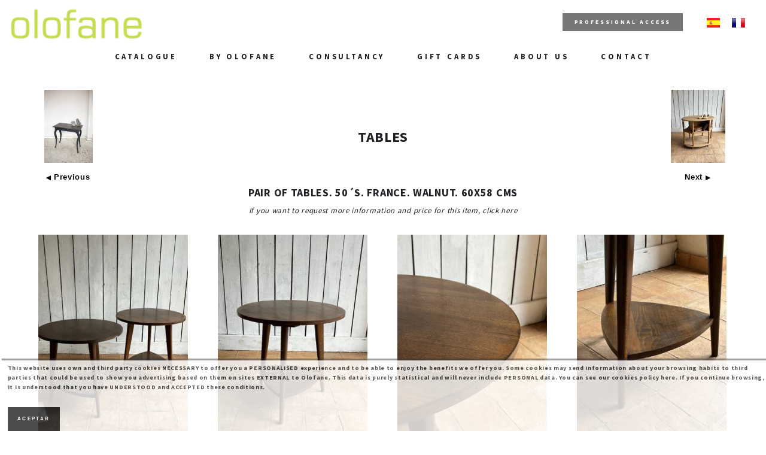

--- FILE ---
content_type: text/html; charset=UTF-8
request_url: http://en.olofane.es/product/5489-pair-of-tables-50-acute-s-france-walnut-60x58-cms
body_size: 25821
content:

<!DOCTYPE html>
<html lang="es">
<head>
<!-- Google Tag Manager -->
<script>
	(function(w,d,s,l,i){w[l]=w[l]||[];w[l].push({'gtm.start':new Date().getTime(),event:'gtm.js'});var f=d.getElementsByTagName(s)[0],j=d.createElement(s),dl=l!='dataLayer'?'&l='+l:'';j.async=true;j.src='https://www.googletagmanager.com/gtm.js?id='+i+dl;f.parentNode.insertBefore(j,f);})(window,document,'script','dataLayer','GTM-KZRPPZK3');
</script>
<!-- End Google Tag Manager -->

	<!-- title -->
	<title>PAIR OF TABLES. 50´S. FRANCE. WALNUT. 60X58 CMS - TABLES - Olofane</title>
	<meta name="og:title" content="PAIR OF TABLES. 50´S. FRANCE. WALNUT. 60X58 CMS - TABLES - Olofane">
	<!-- metas -->
	<meta charset="UTF-8">
	<meta name="description" content="TABLES - PAIR OF TABLES. 50´S. FRANCE. WALNUT. 60X58 CMS">
	<meta name="og:description" content="TABLES - PAIR OF TABLES. 50´S. FRANCE. WALNUT. 60X58 CMS">
        <meta content="https://www.olofane.com/panel-adm/fotos/5489/1.jpg" property="og:image">
    	<meta content="91" property="og:image:width">
    <meta content="122" property="og:image:height">
    	<meta name="twitter:card" content="summary"><meta name="twitter:site" content="Olofane">
	<!-- mobile meta -->
	<meta name="viewport" content="width=device-width, initial-scale=1.0">

	<!-- favicon -->
	<link rel="shortcut icon" type="image/x-icon" href="/files/img/favicon.png">

	<!-- google fonts -->
	<link rel="stylesheet" type="text/css" href="https://fonts.googleapis.com/css?family=Source+Sans+Pro:300,400,700">

	<!-- font awesome -->
	<link rel="stylesheet" type="text/css" href="/files/font-awesome/css/font-awesome.css">

	<!-- styleheets -->
	<link rel="stylesheet" type="text/css" href="/files/css/base.css">
	<link rel="stylesheet" type="text/css" href="/files/css/magnific-popup.css">
	<link rel="stylesheet" type="text/css" href="/files/css/main.css">
	<link rel="stylesheet" type="text/css" href="/files/css/media.css">
    
        <!-- Google tag (gtag.js) --> 
	<script async src="https://www.googletagmanager.com/gtag/js?id=G-RE0JQRK5MP"></script>
	<script> 
		window.dataLayer = window.dataLayer || []; 
		function gtag(){
			dataLayer.push(arguments);
		} 
		gtag('js', new Date()); gtag('config', 'G-RE0JQRK5MP');
    </script> 
    <!-- Meta Pixel Code -->
    <script>
    !function(f,b,e,v,n,t,s)
    {if(f.fbq)return;n=f.fbq=function(){n.callMethod?
    n.callMethod.apply(n,arguments):n.queue.push(arguments)};
    if(!f._fbq)f._fbq=n;n.push=n;n.loaded=!0;n.version='2.0';
    n.queue=[];t=b.createElement(e);t.async=!0;
    t.src=v;s=b.getElementsByTagName(e)[0];
    s.parentNode.insertBefore(t,s)}(window, document,'script',
    'https://connect.facebook.net/en_US/fbevents.js');
    fbq('init', '200477111365126');
    fbq('track', 'PageView');
    </script>
    <noscript>
    	<img height="1" width="1" style="display:none" src="https://www.facebook.com/tr?id=200477111365126&ev=PageView&noscript=1"/>
    </noscript>
    <!-- End Meta Pixel Code --> 
    <meta name="facebook-domain-verification" content="r24ygz71ovuxlf3ctjrnuemjb9izx7" />
</head>
<body>
	<!-- scripts -->
	<script type="text/javascript" src="/files/js/jquery-1.11.3.min.js"></script>
	<script type="text/javascript" src="/files/js/isotope.pkgd.min.js"></script>
	<script type="text/javascript" src="/files/js/SmoothScroll.js"></script>
	<script type="text/javascript" src="/files/js/jquery.magnific-popup.js"></script>
	<script type="text/javascript" src="/files/js/main.js"></script>


	<!-- preloader -->
	<div class="preloader">
		<div class="loader"></div>
	</div>
	<!-- /preloader -->

<style>
#site-menu li ul, #site-menu li ul.children {
	background-color:#757575;
}
.home-slider .the-slider {
  position: relative;
}
.the-slider ul {
  margin: 0;
}
.the-slider ul li {
  list-style: none;
}
.home-slider .the-slider .the-bullets-dots {
  padding: 10px 8px;
  top: 0;
  right: 0;
  margin: 50px 10px 0 0;
  background: rgba(0,0,0,0.2);
  position: absolute;
}
#site-menu li a {
  font-size: 1.0vw
}
#site-menu li ul li a {
 font-size: 0.8em !important;
}
.solomovil {
	display:none !important;	
}
.primeraseccion {
	padding-top:150px;
}

@media all and (max-width: 960px) {
	#site-menu li a {
  font-size: unset;
}
.movilno {
	display:none;	
}
.solomovil {
	display:block !important;	
}
.maxslider {
	min-height:unset;
}

#site-menu li ul, #site-menu li ul.children {
  background-color: #FFF;
}
.primeraseccion {
	padding-top:80px;
}
  .hero-header {
    width: 60%;
    padding: 0px 0px;
    outline-offset: 3px;
  }
}
@media all and (min-width: 800px) {
.maxslider {
	min-height:300px;
}
}
@media (max-width: 560px) {
  .hero-header {
    width: 60%;
    padding: 0px 0px;
    outline-offset: 3px;
  }
}
</style>

	<!-- main -->
	<main>

		<!-- BEGIN: header -->
		<header class="site-header" style="padding-top:10px;padding-left:15px;padding-right:15px">
			<div class="header-inner">
				<div class="clearfix">

					<!-- logo -->
					<div class="float-left">
						<div class="site-logo">
							<a href="/"><img src="/logo-cabecera.png" title="Logo Olofane" width="225"></a>
						</div>
					</div>
					<!-- /logo -->

					<!-- menu -->
   					<!-- trigger nav -->
					<div class="float-right" style="margin-left:20px; margin-top:13px;">
						<div class="trigger-nav">
							<div class="inner">
								<span class="icon-bar top"></span>
								<span class="icon-bar middle"></span>
								<span class="icon-bar bottom"></span>
							</div>
						</div>
					</div>
					<!-- /trigger nav -->
					<div class="float-right" style="margin-left:20px; margin-top:20px;">
                    <a href="https://fr.olofane.es"><img src="/files/img/fr.gif"></a>
                    </div>
					<div class="float-right" style="margin-left:20px; margin-top:20px;">
                    <a href="https://www.olofane.es"><img src="/files/img/esp.png"></a>
                    </div>
                    <div class="float-right movilno" style="margin-right:20px; margin-top:12px;">
                    	<a href="https://www.olofane.es/dis">
							<h5 class="btn" style="text-align:center;font-size: 0.7em;background: #767676;height: 30px;line-height: 30px;">PROFESSIONAL ACCESS</h5>                    
                        </a>
					</div>
                </div>
                <div class="clearfix">
					<!-- menu -->
					<div style="display:flex;justify-content:center">
						<ul id="site-menu">
                            <li><a href="#">Catalogue</a>
                            <ul>
							                                                        <li><a href="#">LIGHTING</a>
                                                        <ul class="children">
                                                        <li><a href="/catalogue/table-lamps">TABLE LAMPS</a></li>
                                                        <li><a href="/catalogue/floor-lamps">FLOOR LAMPS</a></li>
                                                        <li><a href="/catalogue/ceiling-lamps">CEILING LAMPS</a></li>
                                                        <li><a href="/catalogue/sconces">SCONCES</a></li>
                                                        <li><a href="/catalogue/candlesticks-and-candelabras">CANDLESTICKS AND CANDELABRAS</a></li>
                                                        <li><a href="/catalogue/lanterns">LANTERNS</a></li>
                                                        <li><a href="/catalogue/globes-and-lampshades">GLOBES AND LAMPSHADES</a></li>
                                                        <li><a href="/catalogue/industrial-lampshades">INDUSTRIAL LAMPSHADES</a></li>
                                                        <li><a href="/catalogue/plafonds">PLAFONDS</a></li>
                                                        <li><a href="/catalogue/adjustable-lamps">ADJUSTABLE LAMPS</a></li>
                                                        </ul>
                                                        </li>
                                                                                    <li><a href="#">ALL FURNITURE</a>
                                                        <ul class="children">
                                                        <li><a href="/catalogue/tables">TABLES</a></li>
                                                        <li><a href="/catalogue/mirrors">MIRRORS</a></li>
                                                        <li><a href="/catalogue/seats">SEATS</a></li>
                                                        <li><a href="/catalogue/furniture">FURNITURE</a></li>
                                                        <li><a href="/catalogue/tables-in-storage">TABLES IN STORAGE</a></li>
                                                        <li><a href="/catalogue/furniture-in-storage">FURNITURE IN STORAGE</a></li>
                                                        <li><a href="/catalogue/seats-in-storage">SEATS IN STORAGE</a></li>
                                                        </ul>
                                                        </li>
                                                                                    <li><a href="/catalogue/decoration">DECORATION</a>
                                                        </li>
                                                                                    <li><a href="/catalogue/painting-and-graphic-work">PAINTING  AND GRAPHIC WORK</a>
                                                        </li>
                                                                                    <li><a href="/catalogue/lampshade">LAMPSHADE</a>
                                                        </li>
                                                                                    <li><a href="/catalogue/garden-items">GARDEN ITEMS </a>
                                                        </li>
                                                                                    <li><a href="#">BY OLOFANE</a>
                                                        <ul class="children">
                                                        <li><a href="/catalogue/sconces-by-olofane">SCONCES BY OLOFANE</a></li>
                                                        <li><a href="/catalogue/table-lamps-by-olofane">TABLE LAMPS BY OLOFANE</a></li>
                                                        <li><a href="/catalogue/ceiling-lamps-by-olofane">CEILING LAMPS BY OLOFANE</a></li>
                                                        <li><a href="/catalogue/floor-lamps-by-olofane">FLOOR LAMPS BY OLOFANE</a></li>
                                                        <li><a href="/catalogue/mirrors-by-olofane">MIRRORS BY OLOFANE</a></li>
                                                        <li><a href="/catalogue/decoration-by-olofane">DECORATION BY OLOFANE</a></li>
                                                        <li><a href="/catalogue/furniture-by-olofane">FURNITURE BY OLOFANE </a></li>
                                                        <li><a href="/catalogue/seats-by-olofane">SEATS BY OLOFANE</a></li>
                                                        <li><a href="/catalogue/cushions-by-olofane">CUSHIONS BY OLOFANE</a></li>
                                                        </ul>
                                                        </li>
                                                                                    <li><a href="/catalogue/architecture">ARCHITECTURE</a>
                                                        </li>
                                                                                    <li><a href="/catalogue/hardware">HARDWARE</a>
                                                        </li>
                                                                                    <li><a href="/catalogue/electric-installations">ELECTRIC INSTALLATIONS</a>
                                                        </li>
                                                                                    <li><a href="/catalogue/chosen-by-olofane">CHOSEN BY OLOFANE </a>
                                                        </li>
                                                        </ul>
                            </li>
                            <li><a href="#">By Olofane</a>
                            <ul>
							                                                        <li><a href="/catalogue/sconces-by-olofane">SCONCES BY OLOFANE</a>
                                                        </li>
                                                                                    <li><a href="/catalogue/table-lamps-by-olofane">TABLE LAMPS BY OLOFANE</a>
                                                        </li>
                                                                                    <li><a href="/catalogue/ceiling-lamps-by-olofane">CEILING LAMPS BY OLOFANE</a>
                                                        </li>
                                                                                    <li><a href="/catalogue/floor-lamps-by-olofane">FLOOR LAMPS BY OLOFANE</a>
                                                        </li>
                                                                                    <li><a href="/catalogue/mirrors-by-olofane">MIRRORS BY OLOFANE</a>
                                                        </li>
                                                                                    <li><a href="#">DECORATION BY OLOFANE</a>
                                                        </li>
                                                                                    <li><a href="/catalogue/furniture-by-olofane">FURNITURE BY OLOFANE </a>
                                                        </li>
                                                                                    <li><a href="/catalogue/seats-by-olofane">SEATS BY OLOFANE</a>
                                                        </li>
                                                                                    <li><a href="/catalogue/cushions-by-olofane">CUSHIONS BY OLOFANE</a>
                                                        </li>
                                                        </ul>
                            </li>
                                                        <li><a href="/consultancy">Consultancy</a></li>
                            <li><a href="/gift-cards">Gift Cards</a></li>
                            <li><a href="/about-us">About Us</a></li>
                                                        <li><a href="/contact">Contact</a></li>
                            <li class="solomovil"><a href="https://www.olofane.es/dis">Professional Access</a></li>
						</ul>
					</div>
					<!-- /menu -->


				</div>
			</div>
		</header>
		<!-- END: header -->
		<!-- BEGIN: portfolio -->
		<section class="sections portfolio padding-size-l" style="padding-top:150px;">
			<div class="container" style="width:100%; text-align:center; padding-left:5%; padding-right:5%">
					   				<div class="filters-wrap">
					<div style="font-size:large;text-align:center;">
                    <table width="100%" cellpadding="0" cellspacing="0" border="0">
                    <tr>
                    <td width="100"><a style='color: #000000; text-decoration: none;font: bold 10px/16px Arial, Helvetica;' class='show' href='/product/5496-table-beginning-20th-century-wood-80x50x70-cms' title="TABLE. BEGINNING 20TH CENTURY. WOOD. 80X50X70 CMS" ><img src="https://www.olofane.es/panel-adm/fotos/5496/1.jpg"><br>◀ <span style="font-size:small">Previous</span></a></td>
                    <td style="font-size:x-large; text-align:center; "><a href="/catalogue/tables">TABLES</a></td>
                    <td width="100"><a style='color: #000000; text-decoration: none;font: bold 10px/16px Arial, Helvetica;' class='show' href='/product/5488-table-40-acute-s-france-oak-76x51x66-cms' title="TABLE. 40´S. FRANCE. OAK. 76X51X66 CMS" ><img src="https://www.olofane.es/panel-adm/fotos/5488/1.jpg"><br><span style="font-size:small">Next </span>▶</a></td>
                    </tr>
                    </table>
						PAIR OF TABLES. 50´S. FRANCE. WALNUT. 60X58 CMS<br>
<span style="font-size:small; font-weight:normal; font-style:italic"><a href="#masinfo">If you want to request more information and price for this item, click here</a></span><br>
<br>

					</div>
				</div>

				<!-- grid -->
				<div class="grid clearfix" data-col="4" data-margin="50%" data-height="0.8" data-double-height="1.6">

					<!-- entry -->
					     					<div class="entry h2  1">
	                    <a href="https://www.olofane.es/panel-adm/fotos/5489/alta/1.jpg" prod="5489" cat="26" class="gallery-item" title="TABLES - PAIR OF TABLES. 50´S. FRANCE. WALNUT. 60X58 CMS">
								<div class="entry-image iBG" data-img="https://www.olofane.es/panel-adm/fotos/5489/alta/1.jpg" title=""></div>
							<div class="entry-hover text-center">
								<div class="vcenter">
									<div class="entry-title"></div>
									<div class="entry-subtitle"></div>
								</div>
							</div>
						</a>
					</div>

                                   					<div class="entry h2  2">
	                    <a href="https://www.olofane.es/panel-adm/fotos/5489/alta/2.jpg" prod="5489" cat="26" class="gallery-item" title="TABLES - PAIR OF TABLES. 50´S. FRANCE. WALNUT. 60X58 CMS">
								<div class="entry-image iBG" data-img="https://www.olofane.es/panel-adm/fotos/5489/alta/2.jpg" title=""></div>
							<div class="entry-hover text-center">
								<div class="vcenter">
									<div class="entry-title"></div>
									<div class="entry-subtitle"></div>
								</div>
							</div>
						</a>
					</div>

                                   					<div class="entry h2  3">
	                    <a href="https://www.olofane.es/panel-adm/fotos/5489/alta/3.jpg" prod="5489" cat="26" class="gallery-item" title="TABLES - PAIR OF TABLES. 50´S. FRANCE. WALNUT. 60X58 CMS">
								<div class="entry-image iBG" data-img="https://www.olofane.es/panel-adm/fotos/5489/alta/3.jpg" title=""></div>
							<div class="entry-hover text-center">
								<div class="vcenter">
									<div class="entry-title"></div>
									<div class="entry-subtitle"></div>
								</div>
							</div>
						</a>
					</div>

                                   					<div class="entry h2  4">
	                    <a href="https://www.olofane.es/panel-adm/fotos/5489/alta/4.jpg" prod="5489" cat="26" class="gallery-item" title="TABLES - PAIR OF TABLES. 50´S. FRANCE. WALNUT. 60X58 CMS">
								<div class="entry-image iBG" data-img="https://www.olofane.es/panel-adm/fotos/5489/alta/4.jpg" title=""></div>
							<div class="entry-hover text-center">
								<div class="vcenter">
									<div class="entry-title"></div>
									<div class="entry-subtitle"></div>
								</div>
							</div>
						</a>
					</div>

                                					<!-- /entry -->

				</div>
				<!-- /grid -->

			</div>
		</section>
		<!-- END: portfolio -->
        <!-- BEGIN: contact -->
		<section class="sections contact padding-size-l">
			<div class="container" style="width:100%; text-align:center; padding-left:5%; padding-right:5%">

				<div class="row clearfix">
					<div class="column col-6">
						<a name="masinfo"></a><h5>More Info</h5>
						<p>
                        	<b>Name</b>:<br>
                        	PAIR OF TABLES. 50´S. FRANCE. WALNUT. 60X58 CMS 
						</p>
                        						<p>
                        	<b>Measures</b>: <br>
                        	60X58 CMS 
						</p>
                                                						<p>
                        	<b style="color:red;">This item has already been sold, but if you are still interested in simillar items, send us the form.</b> 
						</p>
                        						<p>
							<strong>E-mail Address</strong>:<br>
							<a href="mailto:info@olofane.com">info@olofane.com</a>
						</p>
						<p>
							<strong>Phone Numbers</strong>:<br>
							(+34) 91 365 46 50<br>
					  (+34) 689 54 22 45					    </p>
						<p>
							<strong>Address</strong>:<br>
							Plaza General Vara del Rey, 11<br>
							28005 Madrid
						</p>
					</div>
					<div class="column col-6">
						<h5>Request more Information</h5>
						<i style="font-size:smaller">Fields marked with (*) are required</i>
                        <div id="messages"></div>
						<form id="info-form" method="post" action="/infoprod-simple.php">
                        	<input type="hidden" id ="idprod" name="idprod" value="5489-pair-of-tables-50-acute-s-france-walnut-60x58-cms">
                            <input type="hidden" id ="idprodpuro" name="idprodpuro" value="5489">
                            <input type="hidden" id ="nombreprod" name="nombreprod" value="PAIR OF TABLES. 50´S. FRANCE. WALNUT. 60X58 CMS">
							<div class="form-group">
								<input type="text" id="email" name="email" placeholder="(*)E-mail">
							</div>
							<div class="form-group">
								<textarea id="comment" name="comment" placeholder="Comments"></textarea>
							</div>
                            <div class="form-group">Security question (*) How much is 2 + 2?:<br>
								<input type="text" id="pregseg" name="pregseg" placeholder="(type it in letters, i.e. five)">
							</div>
							<div class="form-group">
                            									<input type="submit" id="submit" value="Send Info Request">
							</div>
						</form>                    
                    						</div>
				</div>

			</div>
		</section>
		<!-- END: contact -->

<script>
	$(document).ready(function() {
			/** Magnific popup */
			$('.gallery-item').magnificPopup({
				type: 'image',
				gallery: {
					enabled: true,
					navigateByImgClick: true
				}
			});
		});

</script>
		<!-- BEGIN: footer -->
		<footer class="sections site-footer">
			<div class="footer-inner">
				<div class="container text-center column col-4">

					<p class="copy">If you want to be promptly informed about our <span>new items</span>, please, send a blank e-mail to:
				    <a href="mailto:noticias-subscribe@olofane.es">noticias-subscribe@olofane.es</a></p>

				</div>
				<div class="container text-center column col-4">


					<p class="copy">&copy; Copyright 2025 <span>Olofane</span><br>
					All rights reserved</p>

				</div>
				<div class="container text-center column col-4" style="margin-top:-20px;" >

				<a href="https://www.facebook.com/olofane.old" target="_blank" style="margin-right:25px;"><img class="redes" src="/files/img/facebook.png" width="61" height="61" longdesc="Olofane Facebook" /></a>
				<a href="https://www.instagram.com/olofaneold/" target="_blank"><img class="redes" src="/files/img/instagram.png" width="61" height="61" longdesc="Olofane Instagram" /></a>

				</div>

			</div>

			<div class="back2top">
				<i class="fa fa-angle-up"></i>
			</div>
		</footer>
		<!-- END: footer -->

	</main>
	<!-- /main -->
<script>
  (function(i,s,o,g,r,a,m){i['GoogleAnalyticsObject']=r;i[r]=i[r]||function(){
  (i[r].q=i[r].q||[]).push(arguments)},i[r].l=1*new Date();a=s.createElement(o),
  m=s.getElementsByTagName(o)[0];a.async=1;a.src=g;m.parentNode.insertBefore(a,m)
  })(window,document,'script','https://www.google-analytics.com/analytics.js','ga');

  ga('create', 'UA-84832570-1', 'auto');
  ga('send', 'pageview');

</script>

  <div class="container">
        <div class="cookies2" onClick="document.getElementById('cookie1').style.display = 'block';" style="display:none;">Política de cookies + </div>
        <div class="cookiesms" id="cookie1" style="display:none;">
            <p>This website uses own and third party cookies NECESSARY to offer you a PERSONALISED experience and to be able to enjoy the benefits we offer you. Some cookies may send information about your browsing habits to third parties that could be used to show you advertising based on them on sites EXTERNAL to Olofane. This data is purely statistical and will never include PERSONAL data. You can see our <a href="/politica-de-cookies.php">cookies policy  here</a>. If you continue browsing, it is understood that you have UNDERSTOOD and ACCEPTED these conditions. </p>
    <button onclick="PonerCookie();">Aceptar</button>
	    </div>
    </div>
<script>
function getCookie(c_name){
    var c_value = document.cookie;
    var c_start = c_value.indexOf(" " + c_name + "=");
    if (c_start == -1){
        c_start = c_value.indexOf(c_name + "=");
    }
    if (c_start == -1){
        c_value = null;
    }else{
        c_start = c_value.indexOf("=", c_start) + 1;
        var c_end = c_value.indexOf(";", c_start);
        if (c_end == -1){
            c_end = c_value.length;
        }
        c_value = unescape(c_value.substring(c_start,c_end));
    }
    return c_value;
}
 
function setCookie(c_name,value,exdays){
    var exdate=new Date();
    exdate.setDate(exdate.getDate() + exdays);
    var c_value=escape(value) + ((exdays==null) ? "" : "; expires="+exdate.toUTCString());
    document.cookie=c_name + "=" + c_value;
}
 
if(getCookie('olofane')!="1"){
    document.getElementById("cookie1").style.display="block";
}
function PonerCookie(){
    setCookie('olofane','1',365);
    document.getElementById("cookie1").style.display="none";
}
</script>
<script src="/files/js/imagesloaded.pkgd.min.js" type="text/javascript"></script>
<script src="/files/js/plugins.js" type="text/javascript"></script>
<script type="text/javascript" src="/files/js/easySlider1.5.js"></script>

</body>
</html>


--- FILE ---
content_type: text/css
request_url: http://en.olofane.es/files/css/base.css
body_size: 4633
content:
/**
 * Lamark
 *
 * Creative Portfolio Template
 *
 * v1.2
 * By Amcode
 */



/**
 * [TABLE OF CONTENTS]
 *
 * - BASICS
 * - LAYOUT
 * - TYPOGRAPHY
 * - LISTS
 * - FORMS
 * - BUTTONS
 * - MISC
 */



/** == BASICS == */
/** ================================================== */

	html { font-size: 62.5%; }

	body {
		font-family: 'Source Sans Pro', sans-serif;
		font-size: 1.4em;
		font-weight: 600;
		line-height: 1.6;
		letter-spacing: 0.05em;
		color: #1E2023;
		background: #FFFFFF;

		-webkit-font-smoothing: antialiased;
	}

	*,
	*:before,
	*:after {
		margin: 0;
		padding: 0;
		outline: none;
		border: none;

		-webkit-box-sizing: border-box;
		-moz-box-sizing: border-box;
		box-sizing: border-box;
	}

	::selection {
		color: #FFFFFF;
		background: #1E2023;
	}

	::-moz-selection {
		color: #FFFFFF;
		background: #1E2023;
	}



/** == LAYOUT == */
/** ================================================== */

	.container {
		width: 960px;
		margin: 0 auto;
		position: relative;
	}

	.column {
		float: left;
		padding: 0 25px;
		position: relative;
	}

	.column.col-1 { width: 8.33%; }
	.column.col-2 { width: 16.66%; }
	.column.col-3 { width: 25%; }
	.column.col-4 { width: 33.33%; }
	.column.col-5 { width: 41.66%; }
	.column.col-6 { width: 50%; }
	.column.col-7 { width: 58.33%; }
	.column.col-8 { width: 66.66%; }
	.column.col-9 { width: 75%; }
	.column.col-10 { width: 83.33%; }
	.column.col-11 { width: 91.66%; }
	.column.col-12 { width: 100%; }

	.row {
		display: block;
		position: relative;
		margin: 0 -25px;
	}

	.clearfix:before,
	.clearfix:after {
		display: block;
		content: '';
		width: 0;
		height: 0;
		overflow: hidden;
		visibility: hidden;
	}

	.clearfix:after { clear: both; }



/** == TYPOGRAPHY == */
/** ================================================== */

	a {
		text-decoration: none;
		color: inherit;
		cursor: pointer;
	}

	/** Headings */
	h1, h2, h3, h4, h5, h6 {
		text-transform: uppercase;
		font-weight: normal;
		color: #1E2023;
		letter-spacing: 0.3em;
	}

	h1 { font-size: 3em; }
	h2 { font-size: 2.4em; }
	h3 { font-size: 2em; }
	h4 { font-size: 1.6em; }
	h5 { font-size: 1.2em; }
	h6 { font-size: 1em; }

	/** Paragraphs */
	p { margin-top: 25px; }
	p:first-child { margin-top: 0; }

	/** Blockquotes */
	blockquote {
		text-transform: uppercase;
		padding: 25px;
		color: #999999;
		letter-spacing: 0.1em;
		margin-top: 25px;
		border-left: 4px solid #E1E1E1;
	}

	blockquote:first-child { margin-top: 0; }



/** == LISTS == */
/** ================================================== */

	ul.liststyle { list-style: disc inside; }
	ol.liststyle { list-style: decimal inside; }

	ul,
	ol { margin-top: 25px; }

	ul:first-child,
	ol:first-child { margin-top: 0; }

	ul ul,
	ul ol,
	ol ol,
	ol ul { margin: 15px 0 0 25px; }


/** == FORMS == */
/** ================================================== */

	form { margin-top: 25px; }
	form:first-child { margin-top: 0; }

	.form-group {
		display: block;
		position: relative;
		margin-top: 15px;
	}

	.form-group:first-child { margin-top: 0; }

	input[type=text],
	input[type=password],
	input[type=number],
	input[type=search],
	input[type=tel],
	input[type=url],
	input[type=email],
	textarea,
	select,
	.form-control {
		width: 100%;
		height: 40px;
		font-family: 'Source Sans Pro', sans-serif;
		padding: 1em 1.4em;
		color: #1E2023;
		border: 1px solid #E1E1E1;
		background: #FFFFFF;
	}

	textarea {
		min-height: 120px;
		resize: none;
	}

	label {
		display: block;
		margin-bottom: 5px;
		font-weight: 700;
	}



/** == BUTTONS == */
/** ================================================== */

	input[type=submit],
	input[type=reset],
	input[type=button],
	button,
	.btn {
		display: inline-block;
		position: relative;
		height: 40px;
		line-height: 40px;
		text-transform: uppercase;
		font-size: 0.8em;
		font-weight: 700;
		letter-spacing: 0.3em;
		padding: 0 2em;
		color: #FFFFFF;
		margin-top: 25px;
		border: none;
		background: #1E2023;
		cursor: pointer;

		-webkit-transition: all 0.5s ease-in-out;
		transition: all 0.5s ease-in-out;
	}

	input[type=submit]:first-child,
	input[type=reset]:first-child,
	input[type=button]:first-child,
	button:first-child,
	.btn:first-child { margin-top: 0; }

	input[type=submit]:hover,
	input[type=reset]:hover,
	input[type=button]:hover,
	button:hover,
	.btn:hover { opacity: 0.9; }



/** == MISC == */
/** ================================================== */

	/** Floats */
	.float-left { float: left; }
	.float-right { float: right; }

	/** Text formats */
	.text-center { text-align: center; }
	.text-left { text-align: left; }
	.text-right { text-align: right; }

--- FILE ---
content_type: text/css
request_url: http://en.olofane.es/files/css/main.css
body_size: 13027
content:
/**
 * Lamark
 *
 * Creative Portfolio Template
 *
 * v1.2
 * By Amcode
 */



/**
 * [TABLE OF CONTENTS]
 *
 * - PRELOADER
 * - HEADER
 *    - Logo
 *    - Menu
 *    - Trigger
 * - HEROS
 * - SECTIONS
 * - PORTFOLIO
 *    - Filters
 *    - Grid
 * - ABOUT
 * - CONTACT
 * - BLOG
 * - PAGINATIONS
 * - SHARE
 * - FOOTER
 * - MISC
 *    - Images
 *    - Vertical center
 */



/** == PRELOADER == */
/** ================================================== */

	.preloader {
		width: 100%;
		height: 100%;
		position: fixed;
		top: 0;
		left: 0;
		z-index: 1000;
		background: #FFFFFF;
	}

	.loader {
		width: 32px;
		height: 32px;
		position: absolute;
		top: 50%;
		left: 50%;
		margin: -16px 0 0 -16px;
		border: 4px solid #E1E1E1;
		border-top: 4px solid #1E2023;
		border-radius: 50%;

		-webkit-animation: preloader-anim 0.5s infinite linear;
		animation: preloader-anim 0.5s infinite linear;
	}

	@-webkit-keyframes preloader-anim {
		from { -webkit-transform: rotate(0deg); }
		to { -webkit-transform: rotate(360deg); }
	}

	@keyframes preloader-anim {
		from { transform: rotate(0deg); }
		to { transform: rotate(360deg); }
	}



/** == HEADER == */
/** ================================================== */

	.site-header {
		display: table;
		width: 100%;
		height: 80px;
		position: fixed;
		z-index: 3;
		background: #FFFFFF;
	}

	.header-inner {
		display: table-cell;
		vertical-align: middle;
	}

	/** Logo */
	.site-logo {
		text-transform: uppercase;
		font-size: 1.4em;
		font-weight: 700;
		line-height: 30px;
		letter-spacing: 0.3em;
	}

	/** Menu */
	#site-menu li {
		display: inline-block;
		position: relative;
		margin-left: 50px;
		line-height: 30px;
	}

	#site-menu li:first-child { margin-left: 0; }

	#site-menu li a {
		text-transform: uppercase;
		font-size: 0.8em;
		letter-spacing: 0.3em;

		-webkit-transition: all 0.3s ease-in-out;
		transition: all 0.3s ease-in-out;
	}

	#site-menu li a:hover { opacity: 0.5; }

	#site-menu li ul {
		display: none;
		width: 180px;
		position: absolute;
		top: 100%;
		left: 0;
		margin: 0;
		padding: 10px 0;
		background: #000000;
	}

	#site-menu li:hover ul { display: block; }

	#site-menu li ul li {
		display: block;
		line-height: normal;
		margin: 0;
	}

	#site-menu li ul li a {
		display: block;
		color: #FFFFFF;
		font-weight: 400;
		padding: 10px 25px;
	}

	#site-menu li ul li a.active { opacity: 0.5; }
	
	#site-menu li ul.children {
		display: none;
		width: 180px;
		position: absolute;
		left: 180px;
		margin: 0;
		top: 0;
		padding: 10px 0;
		background: #000000;
	}
	
	#site-menu li ul li:hover ul.children { display: block; }
	
	#site-menu li ul.children li {
		display: block;
		line-height: normal;
		margin: 0;
		
	}
	
	#site-menu li ul.children li a:hover { display: block; }
	
	#site-menu li ul.children li a {
		display: block;
		color: #FFFFFF;
		font-weight: 400;
		padding: 10px 25px;
	}
	
	#site-menu li ul.children li:first-child a{
	margin-left: 0;
	}
	


	/** Trigger */
	.trigger-nav {
		width: 30px;
		height: 30px;
		position: relative;
		overflow: hidden;
		cursor: pointer;
	}

	.trigger-nav .inner {
		width: 18px;
		height: 18px;
		position: absolute;
		top: 50%;
		left: 50%;
		margin: -9px 0 0 -9px;
	}

	.trigger-nav .inner .icon-bar {
		width: 20px;
		height: 2px;
		position: absolute;
		left: 0;
		background: #1E2023;

		-webkit-transition: all 0.3s ease-in-out;
		transition: all 0.3s ease-in-out;
	}

	.trigger-nav .inner .icon-bar.top { top: 0; }
	.trigger-nav .inner .icon-bar.middle { top: 8px; }
	.trigger-nav .inner .icon-bar.bottom { bottom: 0; }

	.trigger-nav.open-nav .inner .icon-bar.middle { opacity: 0; }

	.trigger-nav.open-nav .inner .icon-bar.top {
		top: 8px;

		-webkit-transform: rotate(45deg);
		transform: rotate(45deg);
	}

	.trigger-nav.open-nav .inner .icon-bar.bottom {
		bottom: 8px;

		-webkit-transform: rotate(-45deg);
		transform: rotate(-45deg);
	}



/** == HEROS == */
/** ================================================== */

	.hero { position: relative; }

	.hero-image,
	.hero-content {
		width: 100%;
		height: 100%;
		position: absolute;
		top: 0;
		left: 0;
		z-index: 1;
	}

	.hero-header {
		position: absolute;
		top: 50%;
		/* top: 20%; */
		left: 50%;
		padding: 30px;
		/* background: rgba(255, 255, 255, 0.9); */
	    outline: 4px double #FFF; 
		/*
		background: rgba(255, 255, 255, 0.9);
		outline-offset: 8px;
		*/

		-webkit-transform: translateX(-50%) translateY(-50%);
		transform: translateX(-50%) translateY(-50%);
	}

	.hero-header-title {
		text-transform: uppercase;
		font-size: 1.8em;
		font-weight: 700;
		letter-spacing: 0.3em;
		
	}

	.hero-header-subtitle {
		text-transform: uppercase;
		font-size: 0.8em;
		margin-top: 5px;
		letter-spacing: 0.3em;
		/*-webkit-text-stroke: 1px black;*/
	   color: #FFF;
	   /*text-shadow:

		 -1px -1px 0 #FFF,  
		  1px -1px 0 #FFF,
		  -1px 1px 0 #FFF,
		   1px 1px 0 #FFF; */
	}



/** == SECTIONS == */
/** ================================================== */

	.sections { position: relative; }
	.sections.padding-size-s { padding: 25px 0; }
	.sections.padding-size-m { padding: 50px 0; }
	.sections.padding-size-l { padding: 25px 0; }



/** == PORTFOLIO == */
/** ================================================== */

	/** Filters */
	.filters {
		text-align: center;
		margin-bottom: 25px;
	}

	.filters li {
		display: inline-block;
		position: relative;
	}

	.filters li a {
		text-transform: uppercase;
		font-size: 0.8em;
		padding: 5px 15px;
	}

	.filters li a.active {
		color: #FFFFFF;
		background: #1E2023;
	}

	/** Grid */
	.grid .entry {
		float: left;
		position: relative;
	}

	.entry-image,
	.entry-hover {
		width: 100%;
		height: 100%;
		position: absolute;
		top: 0;
		left: 0;
		z-index: 1;
		background-position: center center;
	}

	.entry-hover {
		visibility: hidden;
		opacity: 0;
		background: rgba(255, 255, 255, 0.9);

		-webkit-transition: all 0.3s ease-in-out;
		transition: all 0.3s ease-in-out;
	}

	.entry:hover .entry-hover {
		visibility: visible;
		opacity: 1;
	}

	.entry-title {
		text-transform: uppercase;
		font-size: 1.2em;
		font-weight: 700;
		position: relative;
		top: -15px;
		opacity: 0;

		-webkit-transition: all 0.3s ease-in-out;
		transition: all 0.3s ease-in-out;
	}

	.entry-subtitle {
		font-size: 0.8em;
		position: relative;
		bottom: -15px;
		opacity: 0;

		-webkit-transition: all 0.3s ease-in-out;
		transition: all 0.3s ease-in-out;
	}

	.entry:hover .entry-title,
	.entry:hover .entry-subtitle { opacity: 1; }
	.entry:hover .entry-title { top: 0; }
	.entry:hover .entry-subtitle { bottom: 0; }

	.entry-fix-caption {
		padding: 15px 25px;
		position: absolute;
		left: 0;
		bottom: 0;
		z-index: 1;
		background: #FFFFFF;
	}



/** == ABOUT == */
/** ================================================== */



/** == CONTACT == */
/** ================================================== */

	#messages {
		display: none;
		margin-top: 25px;
	}

	#messages .error {
		padding: 15px 25px;
		color: #999999;
		background: #F1F1F1;
	}

	#messages .success {
		text-align: center;
		padding: 25px;
		color: #999999;
		background: #F1F1F1;
	}



/** == BLOG == */
/** ================================================== */

	.blog-tag a {
		display: inline-block;
		padding: 2px 10px;
		background: #F1F1F1;

		-webkit-transition: all 0.3s ease-in-out;
		transition: all 0.3s ease-in-out;
	}

	.blog-tag a:hover {
		color: #FFFFFF;
		background: #1E2023;
	}

	.blog-tag i {
		color: #999999;
		margin-right: 15px;
	}

	.blog-search { margin-bottom: 25px; }

	input.blog-search-input {
		height: 60px;
		line-height: 52px;
		border: 4px solid #F1F1F1;
	}

	.blog-search-btn {
		height: 60px;
		line-height: 60px;
		position: absolute;
		top: 0;
		right: 0;
		margin: 0;
		font-size: 1em;
		color: #1E2023;
		background: #F1F1F1;
	}

	.share-blog {
		display: block;
		padding: 25px 0;
		margin: 50px 0;
		border-top: 2px solid #E1E1E1;
		border-bottom: 2px solid #E1E1E1;
	}

	.comment { margin-top: 50px; }

	.comment-meta {
		display: table;
		margin-left: 25px;
		height: 60px;
	}

	.comment-meta-inner {
		display: table-cell;
		vertical-align: middle;
	}

	.comment-date {
		font-size: 0.8em;
		color: #999999;
	}

	.comment-content {
		padding: 15px;
		margin-top: 15px;
		border-radius: 5px;
		border: 1px solid #E1E1E1;
		position: relative;
	}

	.comment-content:before {
		content: '';
		width: 0;
		height: 0;
		border-left: 8px solid transparent;
		border-right: 8px solid transparent;
		border-bottom: 8px solid #E1E1E1;
		position: absolute;
		top: -8px;
		left: 22px;
	}

	.comment-form { margin-top: 50px; }



/** == PAGINATIONS == */
/** ================================================== */

	.paginations { position: relative; }

	.paginations:before {
		content: '';
		width: 20px;
		height: 2px;
		background: #1E2023;
		position: absolute;
		top: 0;
		left: 50%;
		margin-left: -10px;
	}

	.project-pagination {
		width: 210px;
		height: 40px;
		margin: 0 auto 25px;
	}

	.blog-pagination {
		width: 140px;
		height: 40px;
		margin: 0 auto 25px;
	}

	.project-pagination li,
	.blog-pagination li {
		display: block;
		float: left;
		width: 60px;
		height: 40px;
		line-height: 40px;
		position: relative;
		margin: 0 5px;
		background: #F1F1F1;
		cursor: pointer;

		-webkit-transition: all 0.3s ease-in-out;
		transition: all 0.3s ease-in-out;
	}

	.project-pagination li:hover,
	.blog-pagination li:hover {
		color: #FFFFFF;
		background: #1E2023;
	}

	.project-pagination li a,
	.blog-pagination li a {
		display: block;
		text-align: center;
	}



/** == SHARE == */
/** ================================================== */

	.share li {
		display: inline-block;
		position: relative;
	}

	.share.share-project li { margin: 0 15px; }
	.share.share-blog li { margin: 0 5px; }

	.share li.share-title {
		text-transform: uppercase;
		font-size: 0.8em;
		color: #999999;
	}

	.share.share-project li.share-title { display: block; }
	.share.share-blog li.share-title { margin-left: 0; }

	.share li a {
		text-transform: uppercase;
		font-size: 0.8em;

		-webkit-transition: all 0.3s ease-in-out;
		transition: all 0.3s ease-in-out;
	}

	.share.share-project li a:hover { opacity: 0.5; }

	.share.share-blog li a {
		display: block;
		padding: 5px 10px;
		background: #F1F1F1;
	}

	.share.share-blog li a:hover {
		color: #FFFFFF;
		background: #1E2023;
	}



/** == FOOTER == */
/** ================================================== */

	.site-footer { background: #F1F1F1; }
	.footer-inner { padding: 50px 0; }

	.copy {
		font-size: 0.8em;
		color: #999999;
	}

	.copy a,
	.copy span { color: #1E2023; }

	.back2top {
		width: 40px;
		height: 40px;
		position: absolute;
		top: -20px;
		right: 50px;
		background: #1E2023;
		cursor: pointer;
		text-align: center;
		color: #FFFFFF;
		line-height: 40px;
	}



/** == MISC == */
/** ================================================== */

	/** Images */
	.iBG {
		background-size: cover;
		background-repeat: no-repeat;
	}

	.img-responsive {
		display: block;
		min-width: 100%;
		max-width: 100%;
	}

	.img-rounded { border-radius: 50%; }

	.parallax { background-attachment: fixed; }

	/** Vertical center */
	.vcenter { position: relative; }
	
	.redes {
		filter: invert(30%);
	}
	
	.redes:hover {
		transition: all 0.3s ease 0s;
		filter: invert(0%);		
		
	}
/* CSS para la animación y localización de los DIV de cookies */
@keyframes desaparecer
{
0%	{bottom: 0px;}
80%	{bottom: 0px;}
100%	{bottom: -50px;}
}
@-webkit-keyframes desaparecer /* Safari and Chrome */
{
0%	{bottom: 0px;}
80%	{bottom: 0px;}
100%	{bottom: -50px;}
}
@keyframes aparecer
{
0%	{bottom: -38px;}
10%	{bottom: 0px;}
90%	{bottom: 0px;}
100%	{bottom: -38px;}
}
@-webkit-keyframes aparecer /* Safari and Chrome */
{
0%	{bottom: -38px;}
10%	{bottom: 0px;}
90%	{bottom: 0px;}
100%	{bottom: -38px;}
}
#cookiesms1:target {
display: none;
}
.cookiesms{	
width:100%;
/* height:143px; */
margin:0 auto;
padding-left:1%;
padding-top:5px;
font-size: 10px;
clear:both;
font-weight: strong;
color: #333;
bottom:0px;
position:fixed;
left: 0px;
background-color: #FFF;
opacity:0.8;
filter:alpha(opacity=70); /* For IE8 and earlier */
transition: bottom 1s;
-webkit-transition:bottom 1s; /* Safari */
-webkit-box-shadow: 3px -3px 1px rgba(50, 50, 50, 0.56);
-moz-box-shadow: 3px -3px 1px rgba(50, 50, 50, 0.56);
box-shadow: 3px -3px 1px rgba(50, 50, 50, 0.56);
z-index:999999999;
}
.cookiesms:hover{
bottom:0px;
}
.cookies2{
background-color: #FFF;
display:inline;
opacity:0.95;
filter:alpha(opacity=95);
position:absolute;
left:1%;
top:-40px;
font-size:15px;
height:40px;
padding-left:25px;
padding-right:25px;
-webkit-border-top-right-radius: 15px;
-webkit-border-top-left-radius: 15px;
-moz-border-radius-topright: 15px;
-moz-border-radius-topleft: 15px;
border-top-right-radius: 15px;
border-top-left-radius: 15px;
-webkit-box-shadow: 3px -3px 1px rgba(50, 50, 50, 0.56);
-moz-box-shadow: 3px -3px 1px rgba(50, 50, 50, 0.56);
box-shadow: 3px -3px 1px rgba(50, 50, 50, 0.56);
}
/* Fin del CSS para cookies */


--- FILE ---
content_type: text/css
request_url: http://en.olofane.es/files/css/media.css
body_size: 2164
content:
/**
 * Lamark
 *
 * Creative Portfolio Template
 *
 * v1.2
 * By Amcode
 */



/** == MEDIA QUERIES == */
/** ================================================== */

	@media (max-width: 1024px) {

		.container { width: 80%; }
		.column { width: 100% !important; margin-bottom: 25px; }
		.column:last-child { margin-bottom: 0; }

	}

	@media (max-width: 960px) {

		#site-menu {
			width: 100%;
			position: absolute;
			/*top: 80px;*/
			left: 0;
			z-index: 3;
			background: #FFFFFF;
			height: 350px;
			max-height: 350px;
		    overflow-y: scroll;
	       -webkit-overflow-scrolling:touch;
		}

		#site-menu li {
			display: block;
			position: relative;
			margin: 0;
			line-height: 50px;
		}

		#site-menu li a {
			display: block;
			text-align: left;
			padding: 0 25px;
			border-top: 1px solid #F1F1F1;
		}

		#site-menu li:first-child a { border-top: none; }

		#site-menu li ul {
			width: 100%;
			display: block;
			position: relative;
			background: #FFFFFF;
		}

		#site-menu li ul li a {
			color: #000000;
			padding: 5px 50px;
			border: none;
		}

	#site-menu li ul.children {
		width: 100%;
		display:inline-block;
		position: static;
		background: #FFF;
	}
	
	#site-menu li ul.children li a {
		color: #000;
		padding: 10px 100px;
	}
	

		.hero-header {
			width: 70%;
			padding: 50px 25px;
		}

		.parallax { background-position: center center; }

	}

	@media (max-width: 768px) {

	}

	@media (max-width: 560px) {

		.hero-header {
			width: 90%;
			padding: 50px 25px;
			outline-offset: 4px;
		}

	}

	@media (max-width: 320px) {

		.container { width: 80%; }

		.filters li {
			display: block;
			position: relative;
			margin-top: 5px;
		}

		.filters li:first-child { margin-top: 0; }

		.filters li a {
			display: block;
			padding: 10px 0;
			background: #F1F1F1;
		}

		.hero-header-title { font-size: 1.4em; }

		.entry-fix-caption { display: none; }

		.share li {
			display: block;
			position: relative;
		}

		.share.share-project li,
		.share.share-blog li { margin: 5px 0 0; }

		.share.share-project li:first-child,
		.share.share-blog li:first-child { margin-top: 0; }

		.share.share-blog li a { padding: 10px 0; }

	}

--- FILE ---
content_type: text/javascript
request_url: http://en.olofane.es/files/js/main.js
body_size: 10054
content:
/**
 * Lamark
 *
 * Creative Portfolio Template
 *
 * v1.2
 * By Amcode
 */



(function($) {

	'use strict';

	/** GENERALS */
	/** ================================================== */

	/** Viewport dimensions */
	var ww = $(window).width();
	var wh = $(window).height();

	/** Adjust components to viewport dimensions */
	$('.fh').css('height', wh + 'px');

	var hh = wh - $('.site-header').height();
	$('.hero.small').css('height', (hh * 0.7) + 'px');
	$('.hero.medium').css('height', (hh * 0.8) + 'px');
	$('.hero.big').css('height', (hh * 0.9) + 'px');
	$('.hero.full').css('height', hh + 'px');

	/** Vertical center */
	$('.vcenter').each(function() {
		$(this).css('top', ($(this).parent().height() - $(this).height()) / 2 + 'px');
	});



	/** TEMPLATE FUNCTIONS */
	/** ================================================== */

	var templateFunctions = {

		/** Nav */
		nav: function() {

			if (ww > 960) {
				$('.trigger-nav').css('display', 'none');
				$('#site-menu').css('display', 'block');
			} else {
				$('.trigger-nav').css('display', 'block');
				$('#site-menu').css('display', 'none');
			}

			$('.trigger-nav').on('click', function() {

				if (!$(this).hasClass('open-nav')) {
					$(this).addClass('open-nav');
					toggleNav(true);
				} else {
					$(this).removeClass('open-nav');
					toggleNav(false);
				}

			});

			$(window).bind('resize', function() {

				if (ww > 960) {
					$('.trigger-nav').css('display', 'none');
					$('#site-menu').css('display', 'block');

					if ($('.trigger-nav').hasClass('open-nav')) {
						$('.trigger-nav').removeClass('open-nav');
					}
				} else {
					$('.trigger-nav').css('display', 'block');
					$('#site-menu').css('display', 'none');
				}

			});

			$(window).bind('scroll', function() {

				if ($('.trigger-nav').hasClass('open-nav')) {
					$('.trigger-nav').removeClass('open-nav');
					toggleNav(false);
				}

			});

			function toggleNav(bool) {

				if (bool === true) $('#site-menu').slideDown();
				else $('#site-menu').slideUp();

			}

		},

		/** Images */
		imgs: function() {

			/** Background images */
			$('.iBG').each(function() {
				$(this).css('background-image', 'url(' + $(this).attr('data-img') + ')');
			});

			/** Parallax */
			if (ww > 960) {
				$(window).bind('scroll', function() {

					var pos = -($(this).scrollTop() / 1.3);
					var coords = '50%' + pos + 'px';

					$('.parallax').each(function() {
						$(this).css('background-position', coords);
					});

				});
			}
		},

		/** Portfolio */
		grid: function() {

			/** Container */
			var container = $('.grid');

			for (var i = 0; i < container.length; i++) {

				/** Container */
				var containerAct = $(container[i]);
				var cWidth = containerAct.width();

				/** Items */
				var items = containerAct.find('.entry');

				/** Columns */
				var cols = 1;
				var attr_cols = parseInt(containerAct.attr('data-col'), 10);

				/** Margin */
				var margin = parseInt(containerAct.attr('data-margin'), 10);
				if (!margin) margin = 0;

				/** Height */
				var data_height = parseFloat(containerAct.attr('data-height'));
				if (!data_height) data_height = 0.7;

				/** Double height */
				var double_height = parseFloat(containerAct.attr('data-double-height'));
				if (!double_height) double_height = 1.5;

				/** Set margins to the container */
				container.css({
					margin: -Math.floor(margin / 2) + 'px'
				});

				if (ww >= 1024) {

					cWidth = containerAct.width();
					if (attr_cols) cols = attr_cols;
					else cols = 3;

					/** Calculating the width and height */
					var iWidth = Math.floor((cWidth / cols) - (margin * cols / cols));
					var iHeight = Math.floor(iWidth * data_height);
					var iMargin = Math.floor(margin / 2);

					items.each(function() {
						$(this).css({
							width: iWidth + 'px',
							height: iHeight + 'px',
							margin: iMargin + 'px'
						});

						if ($(this).hasClass('h2')) $(this).css('height', (iHeight * double_height) + margin + 'px');
						if ($(this).hasClass('w2')) $(this).css('width', (iWidth * 2) + (iMargin * 2) + 'px');
					});

				} else if (ww > 767) {

					cWidth = containerAct.width();
					if (attr_cols !== 1) cols = 2;

					/** Calculating the width and height */
					var iWidth = Math.floor((cWidth / cols) - (margin * cols / cols));
					var iHeight = Math.floor(iWidth * data_height);
					var iMargin = Math.floor(margin / 2);

					items.each(function() {
						$(this).css({
							width: iWidth + 'px',
							height: iHeight + 'px',
							margin: iMargin + 'px'
						});

						if ($(this).hasClass('h2')) $(this).css('height', (iHeight * double_height) + margin + 'px');
						if ($(this).hasClass('w2')) $(this).css('width', (iWidth * 2) + (iMargin * 2) + 'px');
					});

				} else {

					cWidth = containerAct.width();
					cols = cols;

					/** Calculating the width and height */
					var iWidth = Math.floor((cWidth / cols) - (margin * cols / cols));
					var iHeight = Math.floor(iWidth * data_height);
					var iMargin = Math.floor(margin / 2);

					items.each(function() {
						$(this).css({
							width: iWidth + 'px',
							height: iHeight + 'px',
							margin: iMargin + 'px'
						});

						if ($(this).hasClass('h2')) $(this).css('height', (iHeight * double_height) + margin + 'px');
						if ($(this).hasClass('w2')) $(this).css('width', iWidth + 'px');
					});

				}

			};

		},

		/** Masonry portfolio */
		masonry: function() {

			var container = $('.grid');

			container.isotope({
				itemSelector: '.entry'
			});

		},

		/** Filters */
		filtering: function() {

			var container = $('.grid');

			$('.filters li a').on('click', function(e) {
				e.preventDefault();

				$('.filters li a').removeClass('active');
				$(this).addClass('active');

				var filter = $(this).attr('data-filter');

				container.isotope({
					itemSelector: '.entry',
					filter: filter
				});
			});

		},

		/** Contact formular */
		contactForm: function() {

			$('#contact-form').on('submit', function() {
				var action = $(this).attr('action');

				$('#messages').slideUp(500, function() {

					$('#messages').hide();
					$('#submit').attr('disabled', 'disabled');

					$.post(action, {

						name: $('#name').val(),
						email: $('#email').val(),
						subject: $('#subject').val(),
						comment: $('#comment').val()

					}, function(data) {

						document.getElementById('messages').innerHTML = data;
						$('#messages').slideDown(500);
						$('#submit').removeAttr('disabled');
						if (data.match('success') != null)
							$('#contact-form').slideUp(500);

					});

				});

				return false;
			});

		},

		/** formular info */
		infoForm: function() {

			$('#info-form').on('submit', function() {
				var action = $(this).attr('action');

				$('#messages').slideUp(500, function() {

					$('#messages').hide();
					$('#submit').attr('disabled', 'disabled');

					$.post(action, {

						idprod: $('#idprod').val(),
						idprodpuro: $('#idprodpuro').val(),
						nombreprod: $('#nombreprod').val(),
						email: $('#email').val(),
						pregseg: $('#pregseg').val(),
						comment: $('#comment').val()

					}, function(data) {

						document.getElementById('messages').innerHTML = data;
						$('#messages').slideDown(500);
						$('#submit').removeAttr('disabled');
						if (data.match('success') != null)
							$('#info-form').slideUp(500);

					});

				});

				return false;
			});

		},		
		/*		
		infoForm: function() {

			$('#info-form').on('submit', function() {
				var action = $(this).attr('action');

				$('#messages').slideUp(500, function() {

					$('#messages').hide();
					$('#submit').attr('disabled', 'disabled');

					$.post(action, {

						idprod: $('#idprod').val(),
						idprodpuro: $('#idprodpuro').val(),
						nombreprod: $('#nombreprod').val(),
						name: $('#name').val(),
						empresa: $('#empresa').val(),
						cif: $('#cif').val(),
						direccion: $('#direccion').val(),
						poblacion: $('#poblacion').val(),
						provincia: $('#provincia').val(),
						cp: $('#cp').val(),
						pais: $('#pais').val(),
						telefono: $('#telefono').val(),
						email: $('#email').val(),
						comment: $('#comment').val()

					}, function(data) {

						document.getElementById('messages').innerHTML = data;
						$('#messages').slideDown(500);
						$('#submit').removeAttr('disabled');
						if (data.match('success') != null)
							$('#info-form').slideUp(500);

					});

				});

				return false;
			});

		},
		*/

		/** Back2top */
		back2top: function() {

			$('.back2top').on('click', function() {
				$('html, body').animate({
					scrollTop: 0
				}, 1000);
			});

		}

	}



	/** FIX */
	/** ================================================== */

	function fix() {

		/** Adjust components to viewport dimensions */
		$('.fh').css('height', wh + 'px');

		/** Hero heights */
		var hh = wh - $('.site-header').height();
		$('.hero.small').css('height', (hh * 0.7) + 'px');
		$('.hero.medium').css('height', (hh * 0.8) + 'px');
		$('.hero.big').css('height', (hh * 0.9) + 'px');
		$('.hero.full').css('height', hh + 'px');

		/** Vertical center */
		$('.vcenter').each(function() {
			$(this).css('top', ($(this).parent().height() - $(this).height()) / 2 + 'px');
		});

	}



	/** LOAD */
	/** ================================================== */

	$(window).bind('load', function() {

		$('.preloader').delay(1000).fadeOut();

		/** Load template functions */
		templateFunctions.nav();
		templateFunctions.imgs();
		templateFunctions.grid();
		templateFunctions.masonry();
		templateFunctions.filtering();
		templateFunctions.contactForm();
		templateFunctions.infoForm();
		templateFunctions.back2top();

		fix();

	});



	/** RESIZE */
	/** ================================================== */

	$(window).bind('resize', function() {

		/** Viewport dimensions */
		ww = $(window).width();
		wh = $(window).height();

		/** Load template functions */
		templateFunctions.grid();
		templateFunctions.masonry();

		fix();

	});

})(jQuery);



--- FILE ---
content_type: text/plain
request_url: https://www.google-analytics.com/j/collect?v=1&_v=j102&a=1076664306&t=pageview&_s=1&dl=http%3A%2F%2Fen.olofane.es%2Fproduct%2F5489-pair-of-tables-50-acute-s-france-walnut-60x58-cms&ul=en-us%40posix&dt=PAIR%20OF%20TABLES.%2050%C2%B4S.%20FRANCE.%20WALNUT.%2060X58%20CMS%20-%20TABLES%20-%20Olofane&sr=1280x720&vp=1280x720&_u=IADAAEABAAAAACAAI~&jid=2046505874&gjid=468124996&cid=1238608318.1763550956&tid=UA-84832570-1&_gid=1894661616.1763550956&_r=1&_slc=1&z=934440713
body_size: -562
content:
2,cG-V9V9YVKHQJ

--- FILE ---
content_type: text/javascript
request_url: http://en.olofane.es/files/js/plugins.js
body_size: 25635
content:
(function ( $ ) {

	"use strict";

	$.tesla_responsive = function( options ) {

		var $window;

		var length;

		var index;

		var previous;

		var resize;

		if ($.isArray(options)) {

		    $window = $(window);

		    length = options.length;

		    if(length){

		    	options.sort(function(a, b){

		    		return b.width - a.width;

		    	});

		    	resize = function () {

		    	    var width = $window.width();

		    	    var i = 0;

		    	    while(i < length && width < options[i].width){

		    	    	i++;

		    	    }

		    	    index = i < length ? i : undefined;

		    	    if (previous !== index) {

		    	        previous = index;

		    	        if(undefined !== index){

		    	        	options[index].action();

		    	        }

		    	    }

		    	};

		    	$window.resize(resize);

		    	resize();

		    }

		}

		return resize;

	};
	
	$.fn.tesla_slider = function( options ) {

		return this.each(function(i, e){

			var $e = $(e);

			var settings = $.extend({

				item: '.item',
				next: '.next',
				prev: '.prev',
				container: $e,
				autoplay: true,
				autoplaySpeed: 3000,
				autoplayResume: 3000,
				bullets: '[data-tesla-plugin="bullets"]',
				//active: 'active' //class for current slide - to be implemented

			},options,{

				item: $e.attr('data-tesla-item'),
				next: $e.attr('data-tesla-next'),
				prev: $e.attr('data-tesla-prev'),
				container: $e.attr('data-tesla-container'),
				autoplay: $e.attr('data-tesla-autoplay')!=="false",
				autoplaySpeed: $e.attr('data-tesla-autoplay-speed') ? parseInt($e.attr('data-tesla-autoplay-speed'), 10) : $e.attr('data-tesla-autoplay-speed'),
				autoplayResume: $e.attr('data-tesla-autoplay-resume') ? parseInt($e.attr('data-tesla-autoplay-resume'), 10) : this.autoplaySpeed,
				bullets: $e.attr('data-tesla-bullets'),
				active: $e.attr('data-tesla-active')

			});

			var container = settings.container instanceof jQuery ? settings.container : $e.find(settings.container);

			var items = container.find(settings.item);

			var bullets = $e.find(settings.bullets);

			var next = $e.find(settings.next);

			var prev = $e.find(settings.prev);

			var max = items.length - 1;

			var index = 0;

			var prev_action;

			var next_action;

			var goto_action;

			var process;

			var process_first;

			var autoplay_interval;

			var autoplay_timeout;

			var autoplay_play;

			var autoplay_stop;

			var autoplay_resume;

			var imagesLoaded_object;

			var imagesLoaded_progress;

			if(max <= 0) return;

			tesla_set_option($e, 'slider', 'tesla_remove', 'removed', false);

			prev_action = function(){

				var index_old = index;
				var index_new;

				index--;

				if( index < 0 )
					index = max;

				index_new = index;

				container.css({
					height: Math.max(items.eq(index_old).outerHeight(true), items.eq(index_new).outerHeight(true))
				});

				items.eq(index_old).stop(true, true).fadeOut(1000, function(){
					
				});
				items.eq(index).stop(true, true).fadeIn(1000, function(){
					container.css({
						height: items.eq(index_new).outerHeight(true)
					});
				});

				bullets.trigger('teslaSliderChange', {'index': index});

			};

			next_action = function(){

				var index_old = index;
				var index_new;

				index++;

				if( index > max )
					index = 0;

				index_new = index;

				container.css({
					height: Math.max(items.eq(index_old).outerHeight(true), items.eq(index_new).outerHeight(true))
				});

				items.eq(index_old).stop(true, true).fadeOut(1000, function(){

				});
				items.eq(index).stop(true, true).fadeIn(1000, function(){
					container.css({
						height: items.eq(index_new).outerHeight(true)
					});
				});

				bullets.trigger('teslaSliderChange', {'index': index});

			};

			goto_action = function(goto_index){

				if(goto_index === index) return;

				var index_old = index;
				var index_new;

				index = goto_index;

				if( index > max )
					index = 0;

				if( index < 0 )
					index = max;

				index_new = index;

				container.css({
					height: Math.max(items.eq(index_old).outerHeight(true), items.eq(index_new).outerHeight(true))
				});

				items.eq(index_old).stop(true, true).fadeOut(1000, function(){

				});
				items.eq(index).stop(true, true).fadeIn(1000, function(){
					container.css({
						height: items.eq(index_new).outerHeight(true)
					});
				});

				bullets.trigger('teslaSliderChange', {'index': index});

			};

			process_first = function(){

				container.css({
					position: 'relative',
					height: items.eq(index).outerHeight(true)
				});
				items.css({
					position: 'absolute',
					top: 0,
					left: 0,
					right: 0
				});
				items.filter(':gt(0)').css({
					display: 'none'
				});

				$(window).resize(function(){

					container.css({
						height: items.eq(index).outerHeight(true)
					});

				});

			}

			process = function(){

				process_first();

				prev.click(function(ev){

					autoplay_stop();
					prev_action();
					autoplay_resume();

					if(ev.preventDefault)
						ev.preventDefault();
					else
						return false;

				});
				tesla_set_option($e, 'slider', 'prev', 'event', prev);

				next.click(function(ev){

					autoplay_stop();
					next_action();
					autoplay_resume();

					if(ev.preventDefault)
						ev.preventDefault();
					else
						return false;

				});
				tesla_set_option($e, 'slider', 'next', 'event', next);

				bullets.on('teslaBulletsClick', function(ev, data){

					autoplay_stop();
					goto_action(data.index);
					autoplay_resume();

					if(ev.preventDefault)
						ev.preventDefault();
					else
						return false;

				});
				tesla_set_option($e, 'slider', 'bullets', 'bullets', bullets);

				items.hover(function(){

					autoplay_stop();

				},function(){

					autoplay_stop();
					autoplay_resume();

				});

				autoplay_play = function(){

					if(!settings.autoplay) return;

					autoplay_interval = setInterval(next_action, settings.autoplaySpeed);

					tesla_set_option($e, 'slider', 'autoplay_interval', 'interval', autoplay_interval);

				};

				autoplay_stop = function(){

					if(!settings.autoplay) return;

					clearInterval(autoplay_interval);
					clearTimeout(autoplay_timeout);

				};

				autoplay_resume = function(){

					if(!settings.autoplay) return;

					autoplay_timeout = setTimeout(autoplay_play, settings.autoplayResume);

					tesla_set_option($e, 'slider', 'autoplay_timeout', 'timeout', autoplay_timeout);

				};

				autoplay_play();

			};

			// process_first();

			if(imagesLoaded){

				imagesLoaded(container[0], function(){

					if(!tesla_get_option($e, 'slider', 'tesla_remove').value)
						process();

				});

			}else{

				process();

			}

		});

	};

	$.fn.tesla_masonry = function( options ) {

		return this.each(function(i, e){

			var $e = $(e);

			var settings = $.extend({

				filters: '[data-tesla-plugin="filters"]'

			},options,{

				filters: $e.attr('data-tesla-filters')

			});

			var filters = $(settings.filters);

			var items = $e.children();

			var process;

			tesla_set_option($e, 'masonry', 'tesla_remove', 'removed', false);

			process = function(){

				$e.masonry();

				if(filters.length){

					filters.on('teslaFiltersChange', function(ev, data){

						var i;

						var n = data.categories.length;

						var selector = '';

						var masonry_object = $e.data('masonry');

						for(i=0; i<n; i++){

							if(i)
								selector += ', ';

							selector += '.' + data.categories[i];

						}

						if(''===selector){

							masonry_object.options.itemSelector = undefined;

							items.stop(true, true).fadeIn(400);

						}else{

							masonry_object.options.itemSelector = selector;

							items.stop(true, true);

							items.filter(selector).fadeIn(400);

							items.not(selector).fadeOut(400);

						}

						masonry_object.reloadItems();

						masonry_object.layout();

					});
					tesla_set_option($e, 'masonry', 'filters', 'filters', filters);

				}

			};

			if($.fn.masonry){

				if(imagesLoaded){

					imagesLoaded(e, function(){

						if(!tesla_get_option($e, 'masonry', 'tesla_remove').value)
							process();

					});

				}else{

					process();

				}

			}

		});

	};

	$.fn.tesla_filters = function( options ) {

		return this.each(function(i, e){

			var $e = $(e);

			var settings = $.extend({

				categories: '[data-category]'

			},options,{

				categories: $e.attr('data-tesla-category')

			});

			var categories = $e.find(settings.categories);

			categories.click(function(ev){

				var t = $(this);

				var cat_array;

				if(t.hasClass('active')){

					if(''===t.attr('data-category')){

						categories.filter('[data-category=""]').removeClass('active');

						categories.filter('[data-category!=""]').addClass('active');

					}else{

						categories.filter(t).removeClass('active');

						if(!categories.filter('.active').length)
							categories.filter('[data-category=""]').addClass('active');
						
					}

				}else{

					if(''===t.attr('data-category')){

						categories.filter('[data-category=""]').addClass('active');

						categories.filter('[data-category!=""]').removeClass('active');

					}else{

						categories.filter('[data-category=""]').removeClass('active');

						categories.filter(t).addClass('active');
						
					}

				}

				cat_array = categories.filter('.active[data-category!=""]').map(function(){

					return $(this).attr('data-category');

				}).get();

				$e.trigger('teslaFiltersChange', {'categories': cat_array});

				if(ev.preventDefault)
					ev.preventDefault();
				else
					return false;

			});
			tesla_set_option($e, 'filters', 'categories', 'event', categories);

		});

	};

	$.fn.tesla_bullets = function( options ) {

		return this.each(function(i, e){

			var $e = $(e);

			var settings = $.extend({

				bullets: '>*',
				hover: false

			},options,{

				bullets: $e.attr('data-tesla-selector'),
				hover: $e.attr('data-tesla-hover')

			});

			var bullets = $e.find(settings.bullets);

			var hover = '0' === settings.hover || ( 'string' === typeof(settings.hover) && 'false' === settings.hover.toLowerCase() ) ? false : Boolean(settings.hover);

			var action = function(ev){

				$e.trigger('teslaBulletsClick', {'index': bullets.index(this)});

			};

			bullets.eq(0).addClass('active');

			bullets.click(action);
			tesla_set_option($e, 'bullets', 'bullets', 'event', bullets);

			if(hover) bullets.mouseover(action);

			$e.on('teslaSliderChange', function(ev, data){

				bullets.filter('.active').removeClass('active');

				bullets.eq(data.index).addClass('active');

			});
			tesla_set_option($e, 'bullets', 'e', 'event', $e);

		});

	};

	$.fn.tesla_carousel = function( options ) {

		return this.each(function(i, e){

			var $e = $(e);

			var settings = $.extend({

				item: '.item',
				next: '.next',
				prev: '.prev',
				container: $e,
				rotate: true,
				autoplay: true,
				hideEffect: true,
				autoplaySpeed: 4000,
				autoplayResume: 4000

			},options,{

				item: $e.attr('data-tesla-item'),
				next: $e.attr('data-tesla-next'),
				prev: $e.attr('data-tesla-prev'),
				container: $e.attr('data-tesla-container'),
				rotate: $e.attr('data-tesla-rotate'),
				autoplay: $e.attr('data-tesla-autoplay'),
				hideEffect: $e.attr('data-tesla-hide-effect'),
				autoplaySpeed: $e.attr('data-tesla-autoplay-speed') ? parseInt($e.attr('data-tesla-autoplay-speed'), 10) : $e.attr('data-tesla-autoplay-speed'),
				autoplayResume: $e.attr('data-tesla-autoplay-resume') ? parseInt($e.attr('data-tesla-autoplay-resume'), 10) : this.autoplaySpeed,

			});

			var container = settings.container instanceof jQuery ? settings.container : $e.find(settings.container);

			var items = container.find(settings.item);

			var next = $e.find(settings.next);

			var prev = $e.find(settings.prev);

			var max;

			var visible;

			var index = 0;

			var prev_action, prev_action_move;

			var next_action, next_action_move;

			var action_0, action_768, action_992, action_1200, action_responsive, action_adjust;

			var process;

			var responsive;

			var item_width;

			var item_height;

			var rotate = '0' === settings.rotate || ( 'string' === typeof(settings.rotate) && 'false' === settings.rotate.toLowerCase() ) ? false : Boolean(settings.rotate);

			var rotate_interval;

			var autoplay = '0' === settings.autoplay || ( 'string' === typeof(settings.autoplay) && 'false' === settings.autoplay.toLowerCase() ) ? false : Boolean(settings.autoplay);

			var hide_effect = '0' === settings.hideEffect || ( 'string' === typeof(settings.hideEffect) && 'false' === settings.hideEffect.toLowerCase() ) ? false : Boolean(settings.hideEffect);

			var autoplay_interval, autoplay_timeout;

			var autoplay_start, autoplay_stop, autoplay_resume;

			var responsive_resize;

			tesla_set_option($e, 'carousel', 'tesla_remove', 'removed', false);

			container = container.wrapInner('<div>').children();

			tesla_set_option($e, 'carousel', 'container', 'wrapper', container);

			autoplay_start = function(){

				if(!autoplay) return;

				autoplay_stop();

				if(undefined !== rotate_interval)
					autoplay_interval = 0;
				else{
					autoplay_interval = setInterval(next_action, settings.autoplaySpeed);
					tesla_set_option($e, 'carousel', 'autoplay_interval', 'interval', autoplay_interval);
				}

			};

			autoplay_stop = function(){

				if(!autoplay) return;

				clearInterval(autoplay_interval);
				autoplay_interval = undefined;

				clearTimeout(autoplay_timeout);
				autoplay_timeout = undefined;

			};

			autoplay_resume = function(){

				if(!autoplay) return;

				autoplay_stop();

				if(undefined !== rotate_interval)
					autoplay_timeout = 0;
				else{
					autoplay_timeout = setTimeout(autoplay_start, settings.autoplayResume);
					tesla_set_option($e, 'carousel', 'autoplay_timeout', 'timeout', autoplay_timeout);
				}

			};

			prev_action_move = function(){

				if(index > 0){

					if(hide_effect)
						items.eq(index + visible - 1).css({

							'-webkit-transform': 'scale(0)',
							'-moz-transform': 'scale(0)',
							'-ms-transform': 'scale(0)',
							'-o-transform': 'scale(0)',
							'transform': 'scale(0)'

						});

					if(!autoplay && index === max){

						next.removeClass('disabled');

					}

					index--;

					if(!autoplay && index === 0){

						prev.addClass('disabled');

					}

					if(hide_effect)
						items.eq(index).css({

							'-webkit-transform': 'scale(1)',
							'-moz-transform': 'scale(1)',
							'-ms-transform': 'scale(1)',
							'-o-transform': 'scale(1)',
							'transform': 'scale(1)'

						});

					container.css({ left: String( - index * 100 / visible ) + '%'  });

					return true;

				}else return false;

			};

			prev_action = function(){

				if(undefined !== rotate_interval) return;

				if(prev_action_move()){

					// good

				}else{

					if(rotate && index < max){

						clearInterval(rotate_interval);

						rotate_interval = setInterval(function(){

							if(!next_action_move()){

								clearInterval(rotate_interval);
								rotate_interval = undefined;

							}

						}, 200);
						tesla_set_option($e, 'carousel', 'rotate_interval', 'interval', rotate_interval);

					}

				}

			};

			next_action_move = function(){

				if(index < max){

					if(hide_effect)
						items.eq(index).css({

							'-webkit-transform': 'scale(0)',
							'-moz-transform': 'scale(0)',
							'-ms-transform': 'scale(0)',
							'-o-transform': 'scale(0)',
							'transform': 'scale(0)'

						});

					if(!autoplay && index === 0){

						prev.removeClass('disabled');

					}

					index++;

					if(!autoplay && index === max){

						next.addClass('disabled');

					}

					if(hide_effect)
						items.eq(index + visible - 1).css({

							'-webkit-transform': 'scale(1)',
							'-moz-transform': 'scale(1)',
							'-ms-transform': 'scale(1)',
							'-o-transform': 'scale(1)',
							'transform': 'scale(1)'

						});

					container.css({ left: String( - index * 100 / visible ) + '%'  });

					return true;

				}else return false;

			};

			next_action = function(){

				if(undefined !== rotate_interval) return;

				if(next_action_move()){

					// good

				}else{

					if(rotate && index > 0){

						clearInterval(rotate_interval);

						clearInterval(autoplay_interval);
						clearTimeout(autoplay_timeout);

						rotate_interval = setInterval(function(){

							if(!prev_action_move()){

								clearInterval(rotate_interval);
								rotate_interval = undefined;

								if(undefined !== autoplay_interval) autoplay_start();
								if(undefined !== autoplay_timeout) autoplay_resume();

							}

						}, 200);
						tesla_set_option($e, 'carousel', 'rotate_interval', 'interval', rotate_interval);

					}

				}

			};

			action_0 = function(){

				// console.log('0-767');

			    action_responsive();

			};

			action_768 = function(){

				// console.log('768-991');

			    action_responsive();

			};

			action_992 = function(){

				// console.log('992-1199');

			    action_responsive();

			};

			action_1200 = function(){

				// console.log('1200+');

			    action_responsive();

			};

			action_responsive = function(){

				item_height = Math.max.apply(null, items.map(function(){

					return $(this).outerHeight(true);

				}).get());

			    item_width = items.outerWidth(true);

			    visible = Math.round( container.width() / item_width );

			    max = Math.max(items.length - visible, 0);

			    index = Math.min(index, max);

			    if(!max){

			    	prev.addClass('disabled');
			    	next.addClass('disabled');

			    }else{

			    	if(!autoplay && index === 0)
			    		prev.addClass('disabled');
			    	else
			    		prev.removeClass('disabled');

			    	if(!autoplay && index === max)
			    		next.addClass('disabled');
			    	else
			    		next.removeClass('disabled');

			    }

				container.css({

					position: 'relative',
					height: item_height,
					'-webkit-transition': 'left 0.4s ease-out',
					'-moz-transition': 'left 0.4s ease-out',
					'-ms-transition': 'left 0.4s ease-out',
					'-o-transition': 'left 0.4s ease-out',
					'transition': 'left 0.4s ease-out',
					left: String( - index * 100 / visible ) + '%'

				});

				items.css({

					position: 'absolute',
					top: 0,
					'-webkit-transition': '-webkit-transform 0.4s ease-out',
					'-moz-transition': '-webkit-transform 0.4s ease-out',
					'-ms-transition': '-webkit-transform 0.4s ease-out',
					'-o-transition': '-webkit-transform 0.4s ease-out',
					'transition': '-webkit-transform 0.4s ease-out'

				}).each(function(i){

					$(this).css({ left: String( i * 100 / visible ) + '%'  });

				});

				action_adjust();

			};

			action_adjust = function(){

				if(hide_effect){

					items.filter(':gt('+String(visible)+'),:eq('+String(visible)+'),:lt('+String(index)+')').css({
						'-webkit-transform': 'scale(0)',
						'-moz-transform': 'scale(0)',
						'-ms-transform': 'scale(0)',
						'-o-transform': 'scale(0)',
						'transform': 'scale(0)'
					});

					items.filter(':gt('+String(index)+'):lt('+String(visible)+'),:eq('+String(index)+')').css({
						'-webkit-transform': 'scale(1)',
						'-moz-transform': 'scale(1)',
						'-ms-transform': 'scale(1)',
						'-o-transform': 'scale(1)',
						'transform': 'scale(1)'
					});

				}

			}

			responsive = [ { width: 0, action: action_0 }, { width: 768, action: action_768 }, { width: 992, action: action_992 }, { width: 1200, action: action_1200 } ];

			process = function(){

				responsive_resize = $.tesla_responsive(responsive);
				tesla_set_option($e, 'carousel', 'responsive_resize', 'responsive', responsive_resize);

				prev.click(function(ev){

					autoplay_stop();
					autoplay_resume();

					prev_action();

					if(ev.preventDefault)
						ev.preventDefault();
					else
						return false;

				});
				tesla_set_option($e, 'carousel', 'prev', 'event', prev);

				next.click(function(ev){

					autoplay_stop();
					autoplay_resume();

					next_action();

					if(ev.preventDefault)
						ev.preventDefault();
					else
						return false;

				});
				tesla_set_option($e, 'carousel', 'next', 'event', next);

				items.click(function(ev){

					autoplay_stop();
					autoplay_resume();

				});

				items.hover(function(ev){

					autoplay_stop();

				},function(ev){

					autoplay_stop();
					autoplay_resume();

				});
				tesla_set_option($e, 'carousel', 'items', 'event', items);

				autoplay_start();

			};

			if(imagesLoaded){

				imagesLoaded(container[0], function(){

					if(!tesla_get_option($e, 'carousel', 'tesla_remove').value)
						process();

				});

			}else{

				process();

			}

		});

	};

	$.fn.tesla_news_ticker = function( options ) {

		return this.each(function(i, e){

			var $e = $(e);

			var settings = $.extend({

				speed: 20,
				item: '.item',
				container: $e

			},options,{

				speed: $e.attr('data-tesla-speed'),
				item: $e.attr('data-tesla-item'),
				container: $e.attr('data-tesla-container')

			});

			var container = settings.container instanceof jQuery ? settings.container : $e.find(settings.container);

			var items = container.find(settings.item);

			var process;

			if(!items.length) return;

			process = function(){

				var items_width;

				var items_clone;

				var aloz;

				container.css({
					overflow: 'hidden'
				});

				container = items.wrapAll('<div>').parent().addClass('no-style');

				container.css({
					overflow: 'hidden'
				});

				items_clone = items.eq(0).clone()

				items.last().after(items_clone);

				items = items.add(items_clone);

				items = items.wrap('<div>').parent().addClass('no-style');

				items.css({
					float: 'left',
					overflow: 'hidden'
				});

				items_width = 0;

				items.each(function(i, e){
					items_width += $(e).width();
				});

				items_width += items.length;

				container.css({
					width: items_width
				});

				aloz = function(){

					var item_current;
					var item_current_width;

					var wei = function(){

						item_current = items.parent().children().first();
						item_current_width = item_current.width();

					};

					var dara = function(){

						var item_current_margin = parseInt(item_current.css('margin-left'), 10) || 0;
						var item_current_distance = item_current_width+item_current_margin;

						item_current.animate({
							marginLeft: -item_current_width
						},{
							duration: item_current_distance*settings.speed,
							easing: 'linear',
							queue: false,
							start: function(){
								tesla_set_option($e, 'news_ticker', 'item_current', 'animation', item_current);
							},
							done: function(){
								item_current.css({
									display: 'none',
									marginLeft: 0
								}).appendTo(item_current.parent()).css({
									display: 'block'
								});
								wei();
								dara();
							}
						});

					};

					wei();
					dara();

					items.hover(function(){
						item_current.stop();
					},function(){
						dara();
					});

				};

				setTimeout(aloz, 1000);

			};

			process();

		});

	};
	
	$.fn.tesla_remove = function() {

		return this.each(function(i, e){

			var $e = $(e);

			var options = tesla_get_options($e);

			var plugin, key;

			if(undefined!==options){

				for(plugin in options){

					if(undefined!==options[plugin]){

						tesla_set_option($e, plugin, 'tesla_remove', 'removed', true);

						for(key in options[plugin]){

							switch(options[plugin][key].type){

								case 'interval':
									clearInterval(options[plugin][key].value);
									break;

								case 'timeout':
									clearTimeout(options[plugin][key].value);
									break;

								case 'event':
									$(options[plugin][key].value).unbind().off();
									break;

								case 'bullets':
									$(options[plugin][key].value).unbind().off().tesla_remove();
									break;

								case 'filters':
									$(options[plugin][key].value).unbind().off().tesla_remove();
									break;

								case 'responsive':
									$(window).unbind('resize', options[plugin][key].value);
									break;

								case 'wrapper':
									$(options[plugin][key].value).contents().unwrap();
									break;

								case 'animation':
									$(options[plugin][key].value).stop();
									break;

								default:

							}

						}

					}

				}

			}

		});

	};

	$(function(){

		$('[data-tesla-plugin="slider"]').tesla_slider();

		$('[data-tesla-plugin="carousel"]').tesla_carousel();

		$('[data-tesla-plugin="masonry"]').tesla_masonry();

		$('[data-tesla-plugin="filters"]').tesla_filters();

		$('[data-tesla-plugin="bullets"]').tesla_bullets();

		$('[data-tesla-plugin="news_ticker"]').tesla_news_ticker();

	});

	function tesla_get_options($e){

		return $($e).data('tesla_themes');

	}

	function tesla_get_option($e, $plugin, $key){

		var $data = $($e).data('tesla_themes');

		var $result = undefined;

		if(undefined!==$data && undefined!==$data[$plugin] && undefined!==$data[$plugin][$key]){

			$result = $data[$plugin][$key];

		}

		return $result;

	}

	function tesla_set_option($e, $plugin, $key, $type, $value){

		var $data;
		$e = $($e);
		$data = $e.data('tesla_themes');

		if(undefined===$data){

			$data = {};

			$data[$plugin] = {};

			$data[$plugin][$key] = {'type': $type, 'value': $value};

		}else{

			if(undefined===$data[$plugin]){

				$data[$plugin] = {};

				$data[$plugin][$key] = {'type': $type, 'value': $value};

			}else{

				$data[$plugin][$key] = {'type': $type, 'value': $value};

			}

		}

		$e.data('tesla_themes', $data);
		
	}

}( jQuery ));